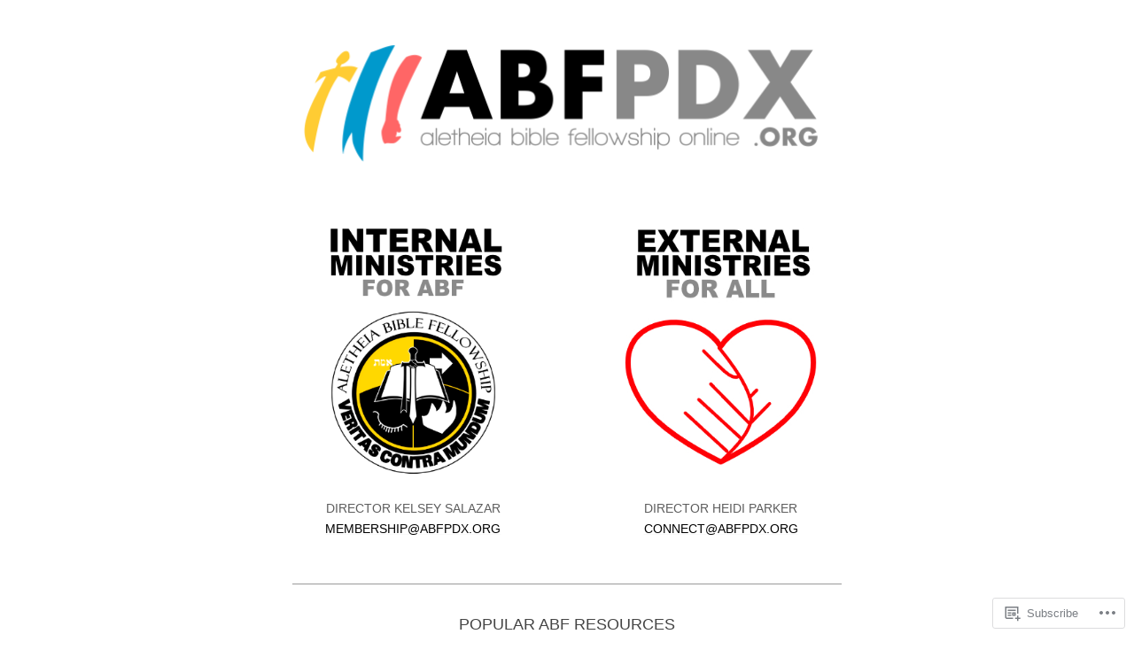

--- FILE ---
content_type: text/css;charset=utf-8
request_url: https://s0.wp.com/?custom-css=1&csblog=90BRa&cscache=6&csrev=32
body_size: 121
content:
a img:hover{filter:brightness(75%)}.wp-block-jetpack-slideshow .wp-block-jetpack-slideshow_button-next,.wp-block-jetpack-slideshow .wp-block-jetpack-slideshow_button-prev{display:none !important}.wp-block-jetpack-slideshow .wp-block-jetpack-slideshow_button-next,.wp-block-jetpack-slideshow .wp-block-jetpack-slideshow_button-prev{display:none !important}.wp-block-jetpack-slideshow[data-autoplay=true] .wp-block-jetpack-slideshow_button-pause{display:none !important}.wp-block-jetpack-slideshow .wp-block-jetpack-slideshow_pagination.swiper-pagination-bullets{display:none}div.slideshow-window{background-color:inherit;border:medium none;padding-bottom:15% !important}@media only screen and (max-width: 600px){figure.alignleft,img.alignleft,figure.alignright,img.alignright{float:none;display:block;margin-left:auto;margin-right:auto}}